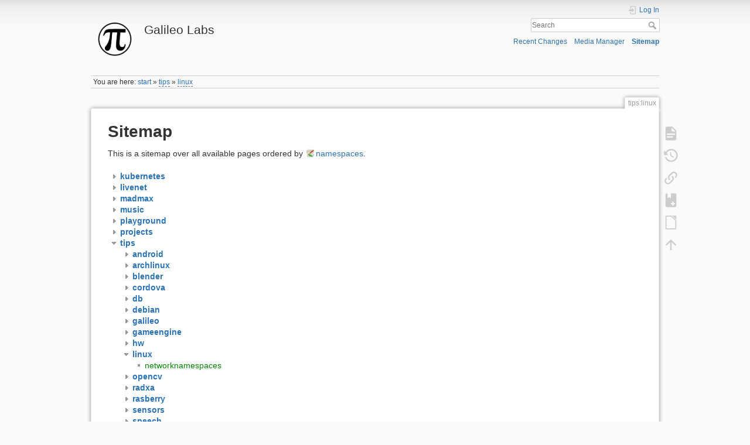

--- FILE ---
content_type: text/html; charset=utf-8
request_url: https://wiki.csgalileo.org/tips/linux?idx=tips:linux
body_size: 9170
content:
<!DOCTYPE html>
<html lang="en" dir="ltr" class="no-js">
<head>
    <meta charset="utf-8" />
    <title>Sitemap [Galileo Labs]</title>
    <script>(function(H){H.className=H.className.replace(/\bno-js\b/,'js')})(document.documentElement)</script>
    <meta name="generator" content="DokuWiki"/>
<meta name="theme-color" content="#008800"/>
<meta name="robots" content="noindex,nofollow"/>
<link rel="search" type="application/opensearchdescription+xml" href="/lib/exe/opensearch.php" title="Galileo Labs"/>
<link rel="start" href="/"/>
<link rel="contents" href="/tips/linux?do=index" title="Sitemap"/>
<link rel="manifest" href="/lib/exe/manifest.php" crossorigin="use-credentials"/>
<link rel="alternate" type="application/rss+xml" title="Recent Changes" href="/feed.php"/>
<link rel="alternate" type="application/rss+xml" title="Current namespace" href="/feed.php?mode=list&amp;ns=tips"/>
<link rel="alternate" type="text/html" title="Plain HTML" href="/_export/xhtml/tips/linux"/>
<link rel="alternate" type="text/plain" title="Wiki Markup" href="/_export/raw/tips/linux"/>
<link rel="stylesheet" href="/lib/exe/css.php?t=dokuwiki&amp;tseed=c31401d2423dc78404032b789c5e43ca"/>
<script >var NS='tips';var JSINFO = {"plugins":{"dropfiles":{"insertFileLink":0},"edittable":{"default columnwidth":""},"vshare":{"youtube":"youtube\\.com\/.*[&?]v=([a-z0-9_\\-]+)","vimeo":"vimeo\\.com\\\/(\\d+)","slideshare":"slideshare.*id=(\\d+)","dailymotion":"dailymotion\\.com\/video\/([a-z0-9]+)","archiveorg":"archive\\.org\/(?:embed|details)\/([a-zA-Z0-9_\\-]+)","soundcloud":"soundcloud\\.com\/([\\w-]+\/[\\w-]+)","niconico":"nicovideo\\.jp\/watch\/(sm[0-9]+)","bitchute":"bitchute\\.com\\\/video\\\/([a-zA-Z0-9_\\-]+)","coub":"coub\\.com\\\/view\\\/([a-zA-Z0-9_\\-]+)","odysee":"odysee\\.com\/\\$\/(?:embed|download)\/([-%_?=\/a-zA-Z0-9]+)","youku":"v\\.youku\\.com\/v_show\/id_([0-9A-Za-z=]+)\\.html","bilibili":"bilibili\\.com\\\/video\\\/(BV[0-9A-Za-z]+)","msoffice":"(?:office\\.com.*[&?]videoid=([a-z0-9\\-]+))","msstream":"microsoftstream\\.com\\\/video\\\/([a-f0-9\\-]{36})","rutube":"rutube\\.ru\\\/video\\\/([a-z0-9]+)\\\/","gdrive":"drive\\.google\\.com\\\/file\\\/d\\\/([a-zA-Z0-9_-]+)\/"}},"fastwiki":{"secedit":1,"preview":1,"fastpages":1,"save":0,"fastshow":0,"fastshow_same_ns":1,"fastshow_include":"","fastshow_exclude":"","preload":0,"preload_head":"====47hsjwycv782nwncv8b920m8bv72jmdm3929bno3b3====","preload_batchsize":10,"preload_per_page":100,"locktime":840,"usedraft":1,"text_btn_show":"Show page","templatename":"dokuwiki"},"lastmod":false,"sectok":"","bookcreator":{"areToolsVisible":false,"showBookbar":"noempty"},"plugin_drawio":{"zIndex":999,"url":"https:\/\/embed.diagrams.net\/","toolbar_possible_extension":["png"]},"plugin":{"filelisting":{"defaulttoggle":"1","dirOpenedIcon":"<svg style=\"width:16px;height:16px\" viewBox=\"0 0 24 24\"><path d=\"M19,20H4C2.89,20 2,19.1 2,18V6C2,4.89 2.89,4 4,4H10L12,6H19A2,2 0 0,1 21,8H21L4,8V18L6.14,10H23.21L20.93,18.5C20.7,19.37 19.92,20 19,20Z\" \/><\/svg>","dirClosedIcon":"<svg style=\"width:16px;height:16px\" viewBox=\"0 0 24 24\"><path d=\"M10,4H4C2.89,4 2,4.89 2,6V18A2,2 0 0,0 4,20H20A2,2 0 0,0 22,18V8C22,6.89 21.1,6 20,6H12L10,4Z\" \/><\/svg>","loadingIcon":"<img src=\"data:image\/gif;base64,R0lGODlhEAAQAPQAAP\/\/\/wAAAPDw8IqKiuDg4EZGRnp6egAAAFhYWCQkJKysrL6+vhQUFJycnAQEBDY2NmhoaAAAAAAAAAAAAAAAAAAAAAAAAAAAAAAAAAAAAAAAAAAAAAAAAAAAAAAAAAAAACH\/C05FVFNDQVBFMi4wAwEAAAAh\/[base64]\/[base64]\/Ag1AXySJgn5LcoE3QXI3IQAh+QQJCgAAACwAAAAAEAAQAAAFdiAgAgLZNGU5joQhCEjxIssqEo8bC9BRjy9Ag7GILQ4QEoE0gBAEBcOpcBA0DoxSK\/e8LRIHn+i1cK0IyKdg0VAoljYIg+GgnRrwVS\/[base64]\/[base64]\/DkKhGKh4ZCtCyZGo6F6iYYPAqFgYy02xkSaLEMV34tELyRYNEsCQyHlvWkGCzsPgMCEAY7Cg04Uk48LAsDhRA8MVQPEF0GAgqYYwSRlycNcWskCkApIyEAOwAAAAAAAAAAAA==\">","remember_state_per_page":true}},"isadmin":0,"isauth":0,"move_renameokay":false,"move_allowrename":false,"id":"tips:linux","namespace":"tips","ACT":"index","useHeadingNavigation":0,"useHeadingContent":0};(function(H){H.className=H.className.replace(/\bno-js\b/,'js')})(document.documentElement);</script>
<script src="/lib/exe/jquery.php?tseed=8faf3dc90234d51a499f4f428a0eae43" defer="defer"></script>
<script src="/lib/exe/js.php?t=dokuwiki&amp;tseed=c31401d2423dc78404032b789c5e43ca" defer="defer"></script>
<script >document.documentElement.className += ' olCSSsupported';</script>
    <meta name="viewport" content="width=device-width,initial-scale=1" />
    <link rel="shortcut icon" href="/lib/tpl/dokuwiki/images/favicon.ico" />
<link rel="apple-touch-icon" href="/lib/tpl/dokuwiki/images/apple-touch-icon.png" />
    </head>

<body>
    <div id="dokuwiki__site"><div id="dokuwiki__top" class="site dokuwiki mode_index tpl_dokuwiki  notFound   hasSidebar">

        
<!-- ********** HEADER ********** -->
<div id="dokuwiki__header"><div class="pad group">

    
    <div class="headings group">
        <ul class="a11y skip">
            <li><a href="#dokuwiki__content">skip to content</a></li>
        </ul>

        <h1><a href="/start"  accesskey="h" title="[H]"><img src="/_media/wiki/logo.png" width="80" height="80" alt="" /> <span>Galileo Labs</span></a></h1>
            </div>

    <div class="tools group">
        <!-- USER TOOLS -->
                    <div id="dokuwiki__usertools">
                <h3 class="a11y">User Tools</h3>
                <ul>
                    <li class="action login"><a href="/tips/linux?do=login&amp;sectok=" title="Log In" rel="nofollow"><span>Log In</span><svg xmlns="http://www.w3.org/2000/svg" width="24" height="24" viewBox="0 0 24 24"><path d="M10 17.25V14H3v-4h7V6.75L15.25 12 10 17.25M8 2h9a2 2 0 0 1 2 2v16a2 2 0 0 1-2 2H8a2 2 0 0 1-2-2v-4h2v4h9V4H8v4H6V4a2 2 0 0 1 2-2z"/></svg></a></li>                </ul>
            </div>
        
        <!-- SITE TOOLS -->
        <div id="dokuwiki__sitetools">
            <h3 class="a11y">Site Tools</h3>
            <form action="/start" method="get" role="search" class="search doku_form" id="dw__search" accept-charset="utf-8"><input type="hidden" name="do" value="search" /><input type="hidden" name="id" value="tips:linux" /><div class="no"><input name="q" type="text" class="edit" title="[F]" accesskey="f" placeholder="Search" autocomplete="on" id="qsearch__in" value="" /><button value="1" type="submit" title="Search">Search</button><div id="qsearch__out" class="ajax_qsearch JSpopup"></div></div></form>            <div class="mobileTools">
                <form action="/doku.php" method="get" accept-charset="utf-8"><div class="no"><input type="hidden" name="id" value="tips:linux" /><select name="do" class="edit quickselect" title="Tools"><option value="">Tools</option><optgroup label="Page Tools"><option value="">Show page</option><option value="revisions">Old revisions</option><option value="backlink">Backlinks</option><option value="plugin_bookcreator__addtobook">Add to book</option><option value="export_odt">ODT export</option></optgroup><optgroup label="Site Tools"><option value="recent">Recent Changes</option><option value="media">Media Manager</option><option value="index">Sitemap</option></optgroup><optgroup label="User Tools"><option value="login">Log In</option></optgroup></select><button type="submit">&gt;</button></div></form>            </div>
            <ul>
                <li class="action recent"><a href="/tips/linux?do=recent" title="Recent Changes [r]" rel="nofollow" accesskey="r">Recent Changes</a></li><li class="action media"><a href="/tips/linux?do=media&amp;ns=tips" title="Media Manager" rel="nofollow">Media Manager</a></li><li class="action index"><a href="/tips/linux?do=index" title="Sitemap [x]" rel="nofollow" accesskey="x">Sitemap</a></li>            </ul>
        </div>

    </div>

    <!-- BREADCRUMBS -->
            <div class="breadcrumbs">
                            <div class="youarehere"><span class="bchead">You are here: </span><span class="home"><bdi><a href="/start" class="wikilink1" title="start" data-wiki-id="start">start</a></bdi></span> » <bdi><a href="/tips/start" class="wikilink2" title="tips:start" rel="nofollow" data-wiki-id="tips:start">tips</a></bdi> » <bdi><a href="/tips/linux" class="wikilink2" title="tips:linux" rel="nofollow" data-wiki-id="tips:linux">linux</a></bdi></div>
                                </div>
    


    <hr class="a11y" />
</div></div><!-- /header -->

        <div class="wrapper group">

            
            <!-- ********** CONTENT ********** -->
            <div id="dokuwiki__content"><div class="pad group">
                
                <div class="pageId"><span>tips:linux</span></div>

                <div class="page group">
                                                            <!-- wikipage start -->
                    <div class="plugin_fastwiki_marker" style="display:none"></div>
<h1 class="sectionedit1" id="sitemap">Sitemap</h1>
<div class="level1">

<p>
This is a sitemap over all available pages ordered by <a href="https://www.dokuwiki.org/namespaces" class="interwiki iw_doku" title="https://www.dokuwiki.org/namespaces">namespaces</a>.
</p>

</div>
<div id="index__tree" class="index__tree">
<ul class="idx">
<li class="closed"><div class="li"><a href="/tips/linux?idx=kubernetes" title="kubernetes" class="idx_dir"rel="nofollow"><strong>kubernetes</strong></a></div></li>
<li class="closed"><div class="li"><a href="/tips/linux?idx=livenet" title="livenet" class="idx_dir"rel="nofollow"><strong>livenet</strong></a></div></li>
<li class="closed"><div class="li"><a href="/tips/linux?idx=madmax" title="madmax" class="idx_dir"rel="nofollow"><strong>madmax</strong></a></div></li>
<li class="closed"><div class="li"><a href="/tips/linux?idx=music" title="music" class="idx_dir"rel="nofollow"><strong>music</strong></a></div></li>
<li class="closed"><div class="li"><a href="/tips/linux?idx=playground" title="playground" class="idx_dir"rel="nofollow"><strong>playground</strong></a></div></li>
<li class="closed"><div class="li"><a href="/tips/linux?idx=projects" title="projects" class="idx_dir"rel="nofollow"><strong>projects</strong></a></div></li>
<li class="open"><div class="li"><a href="/tips/linux?idx=tips" title="tips" class="idx_dir"rel="nofollow"><strong>tips</strong></a></div>
<ul class="idx">
<li class="closed"><div class="li"><a href="/tips/linux?idx=tips%3Aandroid" title="tips:android" class="idx_dir"rel="nofollow"><strong>android</strong></a></div></li>
<li class="closed"><div class="li"><a href="/tips/linux?idx=tips%3Aarchlinux" title="tips:archlinux" class="idx_dir"rel="nofollow"><strong>archlinux</strong></a></div></li>
<li class="closed"><div class="li"><a href="/tips/linux?idx=tips%3Ablender" title="tips:blender" class="idx_dir"rel="nofollow"><strong>blender</strong></a></div></li>
<li class="closed"><div class="li"><a href="/tips/linux?idx=tips%3Acordova" title="tips:cordova" class="idx_dir"rel="nofollow"><strong>cordova</strong></a></div></li>
<li class="closed"><div class="li"><a href="/tips/linux?idx=tips%3Adb" title="tips:db" class="idx_dir"rel="nofollow"><strong>db</strong></a></div></li>
<li class="closed"><div class="li"><a href="/tips/linux?idx=tips%3Adebian" title="tips:debian" class="idx_dir"rel="nofollow"><strong>debian</strong></a></div></li>
<li class="closed"><div class="li"><a href="/tips/linux?idx=tips%3Agalileo" title="tips:galileo" class="idx_dir"rel="nofollow"><strong>galileo</strong></a></div></li>
<li class="closed"><div class="li"><a href="/tips/linux?idx=tips%3Agameengine" title="tips:gameengine" class="idx_dir"rel="nofollow"><strong>gameengine</strong></a></div></li>
<li class="closed"><div class="li"><a href="/tips/linux?idx=tips%3Ahw" title="tips:hw" class="idx_dir"rel="nofollow"><strong>hw</strong></a></div></li>
<li class="open"><div class="li"><a href="/tips/linux?idx=tips%3Alinux" title="tips:linux" class="idx_dir"rel="nofollow"><strong>linux</strong></a></div>
<ul class="idx">
<li class="level3" ><div class="li"><a href="/tips/linux/networknamespaces" class="wikilink1" title="tips:linux:networknamespaces" data-wiki-id="tips:linux:networknamespaces">networknamespaces</a></div></li>
</ul>
</li>
<li class="closed"><div class="li"><a href="/tips/linux?idx=tips%3Aopencv" title="tips:opencv" class="idx_dir"rel="nofollow"><strong>opencv</strong></a></div></li>
<li class="closed"><div class="li"><a href="/tips/linux?idx=tips%3Aradxa" title="tips:radxa" class="idx_dir"rel="nofollow"><strong>radxa</strong></a></div></li>
<li class="closed"><div class="li"><a href="/tips/linux?idx=tips%3Arasberry" title="tips:rasberry" class="idx_dir"rel="nofollow"><strong>rasberry</strong></a></div></li>
<li class="closed"><div class="li"><a href="/tips/linux?idx=tips%3Asensors" title="tips:sensors" class="idx_dir"rel="nofollow"><strong>sensors</strong></a></div></li>
<li class="closed"><div class="li"><a href="/tips/linux?idx=tips%3Aspeech" title="tips:speech" class="idx_dir"rel="nofollow"><strong>speech</strong></a></div></li>
<li class="closed"><div class="li"><a href="/tips/linux?idx=tips%3Aubuntu" title="tips:ubuntu" class="idx_dir"rel="nofollow"><strong>ubuntu</strong></a></div></li>
<li class="closed"><div class="li"><a href="/tips/linux?idx=tips%3Avpn" title="tips:vpn" class="idx_dir"rel="nofollow"><strong>vpn</strong></a></div></li>
<li class="level2" ><div class="li"><a href="/tips/agid" class="wikilink1" title="tips:agid" data-wiki-id="tips:agid">agid</a></div></li>
<li class="level2" ><div class="li"><a href="/tips/airmouse" class="wikilink1" title="tips:airmouse" data-wiki-id="tips:airmouse">airmouse</a></div></li>
<li class="level2" ><div class="li"><a href="/tips/airos" class="wikilink1" title="tips:airos" data-wiki-id="tips:airos">airos</a></div></li>
<li class="level2" ><div class="li"><a href="/tips/ansible" class="wikilink1" title="tips:ansible" data-wiki-id="tips:ansible">ansible</a></div></li>
<li class="level2" ><div class="li"><a href="/tips/atom" class="wikilink1" title="tips:atom" data-wiki-id="tips:atom">atom</a></div></li>
<li class="level2" ><div class="li"><a href="/tips/audio" class="wikilink1" title="tips:audio" data-wiki-id="tips:audio">audio</a></div></li>
<li class="level2" ><div class="li"><a href="/tips/audit" class="wikilink1" title="tips:audit" data-wiki-id="tips:audit">audit</a></div></li>
<li class="level2" ><div class="li"><a href="/tips/autofs" class="wikilink1" title="tips:autofs" data-wiki-id="tips:autofs">autofs</a></div></li>
<li class="level2" ><div class="li"><a href="/tips/blender" class="wikilink1" title="tips:blender" data-wiki-id="tips:blender">blender</a></div></li>
<li class="level2" ><div class="li"><a href="/tips/blocksync" class="wikilink1" title="tips:blocksync" data-wiki-id="tips:blocksync">blocksync</a></div></li>
<li class="level2" ><div class="li"><a href="/tips/bonding" class="wikilink1" title="tips:bonding" data-wiki-id="tips:bonding">bonding</a></div></li>
<li class="level2" ><div class="li"><a href="/tips/borg" class="wikilink1" title="tips:borg" data-wiki-id="tips:borg">borg</a></div></li>
<li class="level2" ><div class="li"><a href="/tips/brainstorming" class="wikilink1" title="tips:brainstorming" data-wiki-id="tips:brainstorming">brainstorming</a></div></li>
<li class="level2" ><div class="li"><a href="/tips/calibre" class="wikilink1" title="tips:calibre" data-wiki-id="tips:calibre">calibre</a></div></li>
<li class="level2" ><div class="li"><a href="/tips/capacitor" class="wikilink1" title="tips:capacitor" data-wiki-id="tips:capacitor">capacitor</a></div></li>
<li class="level2" ><div class="li"><a href="/tips/ceph-on-k0s" class="wikilink1" title="tips:ceph-on-k0s" data-wiki-id="tips:ceph-on-k0s">ceph-on-k0s</a></div></li>
<li class="level2" ><div class="li"><a href="/tips/cordova" class="wikilink1" title="tips:cordova" data-wiki-id="tips:cordova">cordova</a></div></li>
<li class="level2" ><div class="li"><a href="/tips/cps" class="wikilink1" title="tips:cps" data-wiki-id="tips:cps">cps</a></div></li>
<li class="level2" ><div class="li"><a href="/tips/cvat" class="wikilink1" title="tips:cvat" data-wiki-id="tips:cvat">cvat</a></div></li>
<li class="level2" ><div class="li"><a href="/tips/dac" class="wikilink1" title="tips:dac" data-wiki-id="tips:dac">dac</a></div></li>
<li class="level2" ><div class="li"><a href="/tips/dns" class="wikilink1" title="tips:dns" data-wiki-id="tips:dns">dns</a></div></li>
<li class="level2" ><div class="li"><a href="/tips/fail2ban" class="wikilink1" title="tips:fail2ban" data-wiki-id="tips:fail2ban">fail2ban</a></div></li>
<li class="level2" ><div class="li"><a href="/tips/fdf" class="wikilink1" title="tips:fdf" data-wiki-id="tips:fdf">fdf</a></div></li>
<li class="level2" ><div class="li"><a href="/tips/fish" class="wikilink1" title="tips:fish" data-wiki-id="tips:fish">fish</a></div></li>
<li class="level2" ><div class="li"><a href="/tips/flatcam" class="wikilink1" title="tips:flatcam" data-wiki-id="tips:flatcam">flatcam</a></div></li>
<li class="level2" ><div class="li"><a href="/tips/ftp" class="wikilink1" title="tips:ftp" data-wiki-id="tips:ftp">ftp</a></div></li>
<li class="level2" ><div class="li"><a href="/tips/gemini" class="wikilink1" title="tips:gemini" data-wiki-id="tips:gemini">gemini</a></div></li>
<li class="level2" ><div class="li"><a href="/tips/git" class="wikilink1" title="tips:git" data-wiki-id="tips:git">git</a></div></li>
<li class="level2" ><div class="li"><a href="/tips/gnss" class="wikilink1" title="tips:gnss" data-wiki-id="tips:gnss">gnss</a></div></li>
<li class="level2" ><div class="li"><a href="/tips/googleearth" class="wikilink1" title="tips:googleearth" data-wiki-id="tips:googleearth">googleearth</a></div></li>
<li class="level2" ><div class="li"><a href="/tips/gpu" class="wikilink1" title="tips:gpu" data-wiki-id="tips:gpu">gpu</a></div></li>
<li class="level2" ><div class="li"><a href="/tips/gstreamer" class="wikilink1" title="tips:gstreamer" data-wiki-id="tips:gstreamer">gstreamer</a></div></li>
<li class="level2" ><div class="li"><a href="/tips/harbor" class="wikilink1" title="tips:harbor" data-wiki-id="tips:harbor">harbor</a></div></li>
<li class="level2" ><div class="li"><a href="/tips/helm" class="wikilink1" title="tips:helm" data-wiki-id="tips:helm">helm</a></div></li>
<li class="level2" ><div class="li"><a href="/tips/idrac" class="wikilink1" title="tips:idrac" data-wiki-id="tips:idrac">idrac</a></div></li>
<li class="level2" ><div class="li"><a href="/tips/ionic" class="wikilink1" title="tips:ionic" data-wiki-id="tips:ionic">ionic</a></div></li>
<li class="level2" ><div class="li"><a href="/tips/ipv6" class="wikilink1" title="tips:ipv6" data-wiki-id="tips:ipv6">ipv6</a></div></li>
<li class="level2" ><div class="li"><a href="/tips/iredmail" class="wikilink1" title="tips:iredmail" data-wiki-id="tips:iredmail">iredmail</a></div></li>
<li class="level2" ><div class="li"><a href="/tips/jibri" class="wikilink1" title="tips:jibri" data-wiki-id="tips:jibri">jibri</a></div></li>
<li class="level2" ><div class="li"><a href="/tips/juju" class="wikilink1" title="tips:juju" data-wiki-id="tips:juju">juju</a></div></li>
<li class="level2" ><div class="li"><a href="/tips/jupiterhub" class="wikilink1" title="tips:jupiterhub" data-wiki-id="tips:jupiterhub">jupiterhub</a></div></li>
<li class="level2" ><div class="li"><a href="/tips/jupyter" class="wikilink1" title="tips:jupyter" data-wiki-id="tips:jupyter">jupyter</a></div></li>
<li class="level2" ><div class="li"><a href="/tips/jupyterhub" class="wikilink1" title="tips:jupyterhub" data-wiki-id="tips:jupyterhub">jupyterhub</a></div></li>
<li class="level2" ><div class="li"><a href="/tips/k0s" class="wikilink1" title="tips:k0s" data-wiki-id="tips:k0s">k0s</a></div></li>
<li class="level2" ><div class="li"><a href="/tips/k80" class="wikilink1" title="tips:k80" data-wiki-id="tips:k80">k80</a></div></li>
<li class="level2" ><div class="li"><a href="/tips/keras" class="wikilink1" title="tips:keras" data-wiki-id="tips:keras">keras</a></div></li>
<li class="level2" ><div class="li"><a href="/tips/kvm" class="wikilink1" title="tips:kvm" data-wiki-id="tips:kvm">kvm</a></div></li>
<li class="level2" ><div class="li"><a href="/tips/kyria" class="wikilink1" title="tips:kyria" data-wiki-id="tips:kyria">kyria</a></div></li>
<li class="level2" ><div class="li"><a href="/tips/ldap" class="wikilink1" title="tips:ldap" data-wiki-id="tips:ldap">ldap</a></div></li>
<li class="level2" ><div class="li"><a href="/tips/llm" class="wikilink1" title="tips:llm" data-wiki-id="tips:llm">llm</a></div></li>
<li class="level2" ><div class="li"><a href="/tips/lxd" class="wikilink1" title="tips:lxd" data-wiki-id="tips:lxd">lxd</a></div></li>
<li class="level2" ><div class="li"><a href="/tips/minikube" class="wikilink1" title="tips:minikube" data-wiki-id="tips:minikube">minikube</a></div></li>
<li class="level2" ><div class="li"><a href="/tips/mopidy" class="wikilink1" title="tips:mopidy" data-wiki-id="tips:mopidy">mopidy</a></div></li>
<li class="level2" ><div class="li"><a href="/tips/multiboot" class="wikilink1" title="tips:multiboot" data-wiki-id="tips:multiboot">multiboot</a></div></li>
<li class="level2" ><div class="li"><a href="/tips/onvif" class="wikilink1" title="tips:onvif" data-wiki-id="tips:onvif">onvif</a></div></li>
<li class="level2" ><div class="li"><a href="/tips/openalpr" class="wikilink1" title="tips:openalpr" data-wiki-id="tips:openalpr">openalpr</a></div></li>
<li class="level2" ><div class="li"><a href="/tips/opengl" class="wikilink1" title="tips:opengl" data-wiki-id="tips:opengl">opengl</a></div></li>
<li class="level2" ><div class="li"><a href="/tips/openspec" class="wikilink1" title="tips:openspec" data-wiki-id="tips:openspec">openspec</a></div></li>
<li class="level2" ><div class="li"><a href="/tips/optimus" class="wikilink1" title="tips:optimus" data-wiki-id="tips:optimus">optimus</a></div></li>
<li class="level2" ><div class="li"><a href="/tips/otp" class="wikilink1" title="tips:otp" data-wiki-id="tips:otp">otp</a></div></li>
<li class="level2" ><div class="li"><a href="/tips/overpass" class="wikilink1" title="tips:overpass" data-wiki-id="tips:overpass">overpass</a></div></li>
<li class="level2" ><div class="li"><a href="/tips/pcb" class="wikilink1" title="tips:pcb" data-wiki-id="tips:pcb">pcb</a></div></li>
<li class="level2" ><div class="li"><a href="/tips/proxmox" class="wikilink1" title="tips:proxmox" data-wiki-id="tips:proxmox">proxmox</a></div></li>
<li class="level2" ><div class="li"><a href="/tips/pulsar" class="wikilink1" title="tips:pulsar" data-wiki-id="tips:pulsar">pulsar</a></div></li>
<li class="level2" ><div class="li"><a href="/tips/pypi" class="wikilink1" title="tips:pypi" data-wiki-id="tips:pypi">pypi</a></div></li>
<li class="level2" ><div class="li"><a href="/tips/pypy" class="wikilink1" title="tips:pypy" data-wiki-id="tips:pypy">pypy</a></div></li>
<li class="level2" ><div class="li"><a href="/tips/pyramid" class="wikilink1" title="tips:pyramid" data-wiki-id="tips:pyramid">pyramid</a></div></li>
<li class="level2" ><div class="li"><a href="/tips/qwen" class="wikilink1" title="tips:qwen" data-wiki-id="tips:qwen">qwen</a></div></li>
<li class="level2" ><div class="li"><a href="/tips/rocm" class="wikilink1" title="tips:rocm" data-wiki-id="tips:rocm">rocm</a></div></li>
<li class="level2" ><div class="li"><a href="/tips/smartreader" class="wikilink1" title="tips:smartreader" data-wiki-id="tips:smartreader">smartreader</a></div></li>
<li class="level2" ><div class="li"><a href="/tips/sqlite" class="wikilink1" title="tips:sqlite" data-wiki-id="tips:sqlite">sqlite</a></div></li>
<li class="level2" ><div class="li"><a href="/tips/ssl" class="wikilink1" title="tips:ssl" data-wiki-id="tips:ssl">ssl</a></div></li>
<li class="level2" ><div class="li"><a href="/tips/syncthing" class="wikilink1" title="tips:syncthing" data-wiki-id="tips:syncthing">syncthing</a></div></li>
<li class="level2" ><div class="li"><a href="/tips/taskfile" class="wikilink1" title="tips:taskfile" data-wiki-id="tips:taskfile">taskfile</a></div></li>
<li class="level2" ><div class="li"><a href="/tips/telegram" class="wikilink1" title="tips:telegram" data-wiki-id="tips:telegram">telegram</a></div></li>
<li class="level2" ><div class="li"><a href="/tips/test" class="wikilink1" title="tips:test" data-wiki-id="tips:test">test</a></div></li>
<li class="level2" ><div class="li"><a href="/tips/tmux" class="wikilink1" title="tips:tmux" data-wiki-id="tips:tmux">tmux</a></div></li>
<li class="level2" ><div class="li"><a href="/tips/tourbillon" class="wikilink1" title="tips:tourbillon" data-wiki-id="tips:tourbillon">tourbillon</a></div></li>
<li class="level2" ><div class="li"><a href="/tips/trac" class="wikilink1" title="tips:trac" data-wiki-id="tips:trac">trac</a></div></li>
<li class="level2" ><div class="li"><a href="/tips/tridactyl" class="wikilink1" title="tips:tridactyl" data-wiki-id="tips:tridactyl">tridactyl</a></div></li>
<li class="level2" ><div class="li"><a href="/tips/unms" class="wikilink1" title="tips:unms" data-wiki-id="tips:unms">unms</a></div></li>
<li class="level2" ><div class="li"><a href="/tips/uwb" class="wikilink1" title="tips:uwb" data-wiki-id="tips:uwb">uwb</a></div></li>
<li class="level2" ><div class="li"><a href="/tips/verbaliesempio" class="wikilink1" title="tips:verbaliesempio" data-wiki-id="tips:verbaliesempio">verbaliesempio</a></div></li>
<li class="level2" ><div class="li"><a href="/tips/vgpu" class="wikilink1" title="tips:vgpu" data-wiki-id="tips:vgpu">vgpu</a></div></li>
<li class="level2" ><div class="li"><a href="/tips/video" class="wikilink1" title="tips:video" data-wiki-id="tips:video">video</a></div></li>
<li class="level2" ><div class="li"><a href="/tips/vrcard" class="wikilink1" title="tips:vrcard" data-wiki-id="tips:vrcard">vrcard</a></div></li>
<li class="level2" ><div class="li"><a href="/tips/windows10" class="wikilink1" title="tips:windows10" data-wiki-id="tips:windows10">windows10</a></div></li>
<li class="level2" ><div class="li"><a href="/tips/xpath" class="wikilink1" title="tips:xpath" data-wiki-id="tips:xpath">xpath</a></div></li>
<li class="level2" ><div class="li"><a href="/tips/zabbix" class="wikilink1" title="tips:zabbix" data-wiki-id="tips:zabbix">zabbix</a></div></li>
<li class="level2" ><div class="li"><a href="/tips/zfs" class="wikilink1" title="tips:zfs" data-wiki-id="tips:zfs">zfs</a></div></li>
<li class="level2" ><div class="li"><a href="/tips/zsh" class="wikilink1" title="tips:zsh" data-wiki-id="tips:zsh">zsh</a></div></li>
</ul>
</li>
<li class="closed"><div class="li"><a href="/tips/linux?idx=wiki" title="wiki" class="idx_dir"rel="nofollow"><strong>wiki</strong></a></div></li>
<li class="closed"><div class="li"><a href="/tips/linux?idx=zibaldone" title="zibaldone" class="idx_dir"rel="nofollow"><strong>zibaldone</strong></a></div></li>
<li class="level1" ><div class="li"><a href="/backup" class="wikilink1" title="backup" data-wiki-id="backup">backup</a></div></li>
<li class="level1" ><div class="li"><a href="/null" class="wikilink1" title="null" data-wiki-id="null">null</a></div></li>
<li class="level1" ><div class="li"><a href="/orin" class="wikilink1" title="orin" data-wiki-id="orin">orin</a></div></li>
<li class="level1" ><div class="li"><a href="/qemu" class="wikilink1" title="qemu" data-wiki-id="qemu">qemu</a></div></li>
<li class="level1" ><div class="li"><a href="/sidebar" class="wikilink1" title="sidebar" data-wiki-id="sidebar">sidebar</a></div></li>
<li class="level1" ><div class="li"><a href="/start" class="wikilink1" title="start" data-wiki-id="start">start</a></div></li>
</ul>
</div>                    <!-- wikipage stop -->
                                    </div>

                <div class="docInfo"></div>

                            </div></div><!-- /content -->

            <hr class="a11y" />

            <!-- PAGE ACTIONS -->
            <div id="dokuwiki__pagetools">
                <h3 class="a11y">Page Tools</h3>
                <div class="tools">
                    <ul>
                        <li class="show"><a href="/tips/linux?do=" title="Show page [v]" rel="nofollow" accesskey="v"><span>Show page</span><svg xmlns="http://www.w3.org/2000/svg" width="24" height="24" viewBox="0 0 24 24"><path d="M13 9h5.5L13 3.5V9M6 2h8l6 6v12a2 2 0 0 1-2 2H6a2 2 0 0 1-2-2V4c0-1.11.89-2 2-2m9 16v-2H6v2h9m3-4v-2H6v2h12z"/></svg></a></li><li class="revs"><a href="/tips/linux?do=revisions" title="Old revisions [o]" rel="nofollow" accesskey="o"><span>Old revisions</span><svg xmlns="http://www.w3.org/2000/svg" width="24" height="24" viewBox="0 0 24 24"><path d="M11 7v5.11l4.71 2.79.79-1.28-4-2.37V7m0-5C8.97 2 5.91 3.92 4.27 6.77L2 4.5V11h6.5L5.75 8.25C6.96 5.73 9.5 4 12.5 4a7.5 7.5 0 0 1 7.5 7.5 7.5 7.5 0 0 1-7.5 7.5c-3.27 0-6.03-2.09-7.06-5h-2.1c1.1 4.03 4.77 7 9.16 7 5.24 0 9.5-4.25 9.5-9.5A9.5 9.5 0 0 0 12.5 2z"/></svg></a></li><li class="backlink"><a href="/tips/linux?do=backlink" title="Backlinks" rel="nofollow"><span>Backlinks</span><svg xmlns="http://www.w3.org/2000/svg" width="24" height="24" viewBox="0 0 24 24"><path d="M10.59 13.41c.41.39.41 1.03 0 1.42-.39.39-1.03.39-1.42 0a5.003 5.003 0 0 1 0-7.07l3.54-3.54a5.003 5.003 0 0 1 7.07 0 5.003 5.003 0 0 1 0 7.07l-1.49 1.49c.01-.82-.12-1.64-.4-2.42l.47-.48a2.982 2.982 0 0 0 0-4.24 2.982 2.982 0 0 0-4.24 0l-3.53 3.53a2.982 2.982 0 0 0 0 4.24m2.82-4.24c.39-.39 1.03-.39 1.42 0a5.003 5.003 0 0 1 0 7.07l-3.54 3.54a5.003 5.003 0 0 1-7.07 0 5.003 5.003 0 0 1 0-7.07l1.49-1.49c-.01.82.12 1.64.4 2.43l-.47.47a2.982 2.982 0 0 0 0 4.24 2.982 2.982 0 0 0 4.24 0l3.53-3.53a2.982 2.982 0 0 0 0-4.24.973.973 0 0 1 0-1.42z"/></svg></a></li><li class="plugin_bookcreator__addtobook"><a href="/tips/linux?do=plugin_bookcreator__addtobook" title="Add to book" rel="nofollow"><span>Add to book</span><svg xmlns="http://www.w3.org/2000/svg" xmlns:xlink="http://www.w3.org/1999/xlink" version="1.1" width="24" height="24" viewBox="0 0 24 24"><path class="bookmin" d="M18,22H6A2,2 0 0,1 4,20V4C4,2.89 4.9,2 6,2H7V9L9.5,7.5L12,9V2H18A2,2 0 0,1 20,4V20A2,2 0 0,1 18,22M18,18V16H12V18H18Z" /><path class="bookplus" d="M18,22H6A2,2 0 0,1 4,20V4C4,2.89 4.9,2 6,2H7V9L9.5,7.5L12,9V2H18A2,2 0 0,1 20,4V20A2,2 0 0,1 18,22M14,20H16V18H18V16H16V14H14V16H12V18H14V20Z" /></svg></a></li><li class="export_odt"><a href="/tips/linux?do=export_odt" title="ODT export" rel="nofollow"><span>ODT export</span><svg xmlns="http://www.w3.org/2000/svg" width="24" height="24" viewBox="0 0 24 24"><path d="m 18.5,20.5 v -11 l -6,-6 h -7 v 17 M 13,2 20,9 v 11.5 c 0,1 -0.5,1.5 -1.5,1.5 H 5.5 C 4.5,22 4,21.5 4,20.5 V 3.5 C 4,2.5 4.5,2 5.5,2"/><path d="M 14.5,2.5 C 14,2 14,2 14.5,2 H 19 c 1,0 1,0 1,1 v 4.5 c 0,0.5 0,0.5 -0.5,0"/></svg></a></li><li class="top"><a href="#dokuwiki__top" title="Back to top [t]" rel="nofollow" accesskey="t"><span>Back to top</span><svg xmlns="http://www.w3.org/2000/svg" width="24" height="24" viewBox="0 0 24 24"><path d="M13 20h-2V8l-5.5 5.5-1.42-1.42L12 4.16l7.92 7.92-1.42 1.42L13 8v12z"/></svg></a></li>                    </ul>
                </div>
            </div>
        </div><!-- /wrapper -->

        
<!-- ********** FOOTER ********** -->
<div id="dokuwiki__footer"><div class="pad">
    
    <div class="buttons">
                <a href="https://www.dokuwiki.org/donate" title="Donate" ><img
            src="/lib/tpl/dokuwiki/images/button-donate.gif" width="80" height="15" alt="Donate" /></a>
        <a href="https://php.net" title="Powered by PHP" ><img
            src="/lib/tpl/dokuwiki/images/button-php.gif" width="80" height="15" alt="Powered by PHP" /></a>
        <a href="//validator.w3.org/check/referer" title="Valid HTML5" ><img
            src="/lib/tpl/dokuwiki/images/button-html5.png" width="80" height="15" alt="Valid HTML5" /></a>
        <a href="//jigsaw.w3.org/css-validator/check/referer?profile=css3" title="Valid CSS" ><img
            src="/lib/tpl/dokuwiki/images/button-css.png" width="80" height="15" alt="Valid CSS" /></a>
        <a href="https://dokuwiki.org/" title="Driven by DokuWiki" ><img
            src="/lib/tpl/dokuwiki/images/button-dw.png" width="80" height="15"
            alt="Driven by DokuWiki" /></a>
    </div>
</div></div><!-- /footer -->

    </div></div><!-- /site -->

    <div class="no"><img src="/lib/exe/taskrunner.php?id=tips%3Alinux&amp;1769072036" width="2" height="1" alt="" /></div>
    <div id="screen__mode" class="no"></div></body>
</html>
